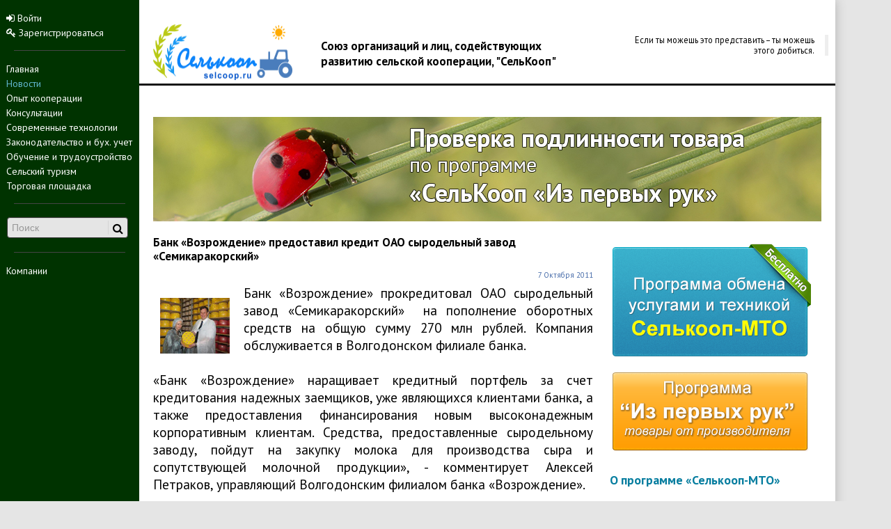

--- FILE ---
content_type: text/html; charset=UTF-8
request_url: http://selcoop.ru/news/2011/10/07/bank-vozrozhdenie-predostavil-kredit-oao-syrodelny/
body_size: 9345
content:
<!DOCTYPE html>
<html lang="ru-RU">
<head>
<!-- Yandex.Metrika counter -->
<script type="text/javascript">
(function (d, w, c) {
    (w[c] = w[c] || []).push(function() {
        try {
            w.yaCounter15956455 = new Ya.Metrika({id:15956455, enableAll: true, trackHash:true, webvisor:true});
        } catch(e) {}
    });

    var n = d.getElementsByTagName("script")[0],
        s = d.createElement("script"),
        f = function () { n.parentNode.insertBefore(s, n); };
    s.type = "text/javascript";
    s.async = true;
    s.src = (d.location.protocol == "https:" ? "https:" : "http:") + "//mc.yandex.ru/metrika/watch.js";

    if (w.opera == "[object Opera]") {
        d.addEventListener("DOMContentLoaded", f);
    } else { f(); }
})(document, window, "yandex_metrika_callbacks");
</script>
<!-- /Yandex.Metrika counter -->
<title>Банк «Возрождение» предоставил кредит ОАО сыродельный завод «Семикаракорский»</title>

<script src="//ajax.googleapis.com/ajax/libs/jquery/1.9.1/jquery.min.js" ></script>

<link rel="shortcut icon" href="/images/favicon.ico" type="image/x-icon"/>

<link href="https://fonts.googleapis.com/css?family=PT+Sans:400,700,400italic,700italic&subset=latin,cyrillic" rel='stylesheet' type='text/css'>

<meta http-equiv="Content-Type" content="text/html; charset=UTF-8" />
<meta name="robots" content="index, follow" />
<meta name="keywords" content="сыр, кредитование, Ростов-на-Дону" />
<meta name="description" content="Банк «Возрождение» прокредитовал ОАО cыродельный завод «Семикаракорский»&nbsp;&nbsp;на пополнение оборотных средств на общую сумму 270 млн рублей. Компания" />
<link href="/bitrix/js/main/core/css/core.css?14872524343963" type="text/css"  rel="stylesheet" />
<link href="/local/templates/main/components/bitrix/news/news/bitrix/news.detail/.default/style.css?1487252486171" type="text/css"  rel="stylesheet" />
<link href="/local/templates/main/components/bitrix/news/news/bitrix/forum.topic.reviews/.default/style.css?148725248616857" type="text/css"  rel="stylesheet" />
<link href="/bitrix/themes/.default/imyie.littleadmin.css?14872524383492" type="text/css"  data-template-style="true"  rel="stylesheet" />
<link href="/local/templates/main/assets/bootstrap/css/bootstrap.css?1487252486127129" type="text/css"  data-template-style="true"  rel="stylesheet" />
<link href="/local/templates/main/assets/bootstrap/css/bootstrap-responsive.css?148725248622111" type="text/css"  data-template-style="true"  rel="stylesheet" />
<link href="/local/templates/main/assets/scrollup/css/themes/image.css?1487252486180" type="text/css"  data-template-style="true"  rel="stylesheet" />
<link href="/local/templates/main/components/bitrix/menu/left-menu/style.css?1487252486553" type="text/css"  data-template-style="true"  rel="stylesheet" />
<link href="/local/templates/main/components/bitrix/search.form/left_search_box/style.css?1487252486496" type="text/css"  data-template-style="true"  rel="stylesheet" />
<link href="/local/templates/main/components/bitrix/menu/horizontal_multilevel/style.css?14872524862083" type="text/css"  data-template-style="true"  rel="stylesheet" />
<link href="/local/templates/main/components/bitrix/news.list/intr_r/style.css?148725248675" type="text/css"  data-template-style="true"  rel="stylesheet" />
<link href="/local/templates/main/components/bitrix/system.pagenavigation/.default/style.css?1487252485224" type="text/css"  data-template-style="true"  rel="stylesheet" />
<link href="/local/templates/main/components/bitrix/menu/footer-menu/style.css?1487252486521" type="text/css"  data-template-style="true"  rel="stylesheet" />
<link href="/local/templates/main/styles.css?15419550117513" type="text/css"  data-template-style="true"  rel="stylesheet" />
<link href="/local/templates/main/template_styles.css?150809614714741" type="text/css"  data-template-style="true"  rel="stylesheet" />
<script type="text/javascript">if(!window.BX)window.BX={message:function(mess){if(typeof mess=='object') for(var i in mess) BX.message[i]=mess[i]; return true;}};</script>
<script type="text/javascript">(window.BX||top.BX).message({'JS_CORE_LOADING':'Загрузка...','JS_CORE_NO_DATA':'- Нет данных -','JS_CORE_WINDOW_CLOSE':'Закрыть','JS_CORE_WINDOW_EXPAND':'Развернуть','JS_CORE_WINDOW_NARROW':'Свернуть в окно','JS_CORE_WINDOW_SAVE':'Сохранить','JS_CORE_WINDOW_CANCEL':'Отменить','JS_CORE_H':'ч','JS_CORE_M':'м','JS_CORE_S':'с','JSADM_AI_HIDE_EXTRA':'Скрыть лишние','JSADM_AI_ALL_NOTIF':'Показать все','JSADM_AUTH_REQ':'Требуется авторизация!','JS_CORE_WINDOW_AUTH':'Войти','JS_CORE_IMAGE_FULL':'Полный размер'});</script>
<script type="text/javascript">(window.BX||top.BX).message({'LANGUAGE_ID':'ru','FORMAT_DATE':'DD.MM.YYYY','FORMAT_DATETIME':'DD.MM.YYYY HH:MI:SS','COOKIE_PREFIX':'selcop_2344','SERVER_TZ_OFFSET':'10800','SITE_ID':'s1','USER_ID':'','SERVER_TIME':'1769196606','USER_TZ_OFFSET':'0','USER_TZ_AUTO':'Y','bitrix_sessid':'a59d77d65489a45b2a8710c47da80f57'});</script>


<script type="text/javascript" src="/bitrix/js/main/core/core.js?1487252434109040"></script>
<script type="text/javascript" src="/bitrix/js/main/rsasecurity.js?148725243525045"></script>
<script type="text/javascript" src="/bitrix/js/main/core/core_ajax.js?148725243434787"></script>
<script type="text/javascript" src="/bitrix/js/main/core/core_fx.js?148725243416538"></script>
<script type="text/javascript">var bxDate = new Date(); document.cookie="selcop_2344_TIME_ZONE="+bxDate.getTimezoneOffset()+"; path=/; expires=Fri, 01-Jan-2038 00:00:00 GMT"</script>



<script type="text/javascript" src="/local/templates/main/assets/scrollup/js/jquery.scrollUp.min.js?14872524861979"></script>
<script type="text/javascript" src="/local/templates/main/assets/bootstrap/js/bootstrap.min.js?148725248628538"></script>
<script type="text/javascript" src="/local/templates/main/assets/holder.js?148725248611731"></script>
<script type="text/javascript" src="/local/templates/main/assets/custom.js?14872524861586"></script>
<script type="text/javascript">var _ba = _ba || []; _ba.push(["aid", "0268c7188c660363a8428bf123c4a148"]); _ba.push(["host", "selcoop.ru"]); (function() {var ba = document.createElement("script"); ba.type = "text/javascript"; ba.async = true;ba.src = (document.location.protocol == "https:" ? "https://" : "http://") + "bitrix.info/ba.js";var s = document.getElementsByTagName("script")[0];s.parentNode.insertBefore(ba, s);})();</script>



<link href="//netdna.bootstrapcdn.com/font-awesome/3.1.1/css/font-awesome.css" rel="stylesheet">

<!--[if IE 7]>
	<link rel="stylesheet" href="/local/templates/main/assets/Font-Awesome/css/font-awesome-ie7.min.css">
<![endif]-->

</head>

<body>
	<div class="m-page">
		<div class="left-block1">
					<div class="auth-top">
							
<script type="text/javascript">
top.BX.defer(top.rsasec_form_bind)({'formid':'system_auth_form6zOYVN','key':{'M':'AUDxfXyWwFqpHi6qDuBHD0samJhXjjknCErrKfRfxPLJGc1XG85+b2MZl/lWlg/IfQ8I/JSA8FvUJrBAHKOXQEUx3tZ3Zg30KsCST+5/Jb5o8qlLEaPZSx2U4/FrpHm359OeVHB3bCECeGLcDTLhL/X1Smg19YktwLmU5L3cubk=','E':'AQAB','chunk':'128'},'rsa_rand':'6973cc3e2d8420.82922150','params':['USER_PASSWORD']});
</script>
<!--'start_frame_cache_iIjGFB'-->
<ul class="left-menu">

	<form method="post" target="_top" action="/auth/login/">
					<input type="hidden" name="backurl" value="/news/2011/10/07/bank-vozrozhdenie-predostavil-kredit-oao-syrodelny/index.php" />
				<li><a href="/auth/login/" role="button" onclick="$(this).closest('form').submit(); return false;"><i class="icon-signin"></i> Войти</a></li>
	</form>
	<li class="register-link"><a href="/auth/register/" role="button"><i class="icon-key"></i> Зарегистрироваться</a></li>
</ul>
<!--'end_frame_cache_iIjGFB'-->					</div>
					<div class="divider"></div>

					
					<div class="left-menu-main">
						


<ul class="left-menu">

					<li><a href="/">Главная</a></li>
							<li><a href="/news/" class="selected">Новости</a></li>
							<li><a href="/cooperation/">Опыт кооперации</a></li>
							<li><a href="/questions/">Консультации</a></li>
							<li><a href="/articles/">Современные технологии</a></li>
							<li><a href="/law/">Законодательство и бух. учет</a></li>
							<li><a href="/education/">Обучение и трудоустройство</a></li>
							<li><a href="/tourism/">Сельский туризм</a></li>
							<li><a href="/blackboard/">Торговая площадка</a></li>
		</ul>
					</div>
					<div class="divider"></div>

					
					<div class="header-search">
							<div class="search-box">
	<form action="/search/" class='search-form' method='get' target='_top' >
					<input type="text" name="q" class='search-text' placeholder="Поиск" />
			<div class="icon-container"><i class="icon-search"></i></div>
			</form>
</div>
					</div>
					<div class="divider"></div>

					<div class="left-menu-ext">
						


<ul class="left-menu">

			<li><a href="/companies/">Компании</a></li>
		
</ul>
					</div>
					<!--
					<div class="etp-switcher">
						ЭТП Переключатель
					</div>
-->
		</div>

		<section class="header-main">
			<div class="header-sloy">
				<div class="row-fluid">
		        	<div class="span12 adv_t">
		        		<!--'start_frame_cache_1RrCSy'--><!--'end_frame_cache_1RrCSy'-->		        	</div>
		        </div>
		        		        <div class="row-fluid">
		        	<div class="span3">
						<div itemscope itemtype="http://schema.org/Organization" class="head-logo-container">
							<a itemprop="url" href="/" title="Главная - selcoop.ru">
								<img itemprop="logo" src="http://selcoop.ru/images/Final.png" class="logo" alt="selcoop.ru" />
							</a>
						</div>
		        	</div>
					<div class="span5">
													<h2 class="maintitle">Союз организаций и лиц, содействующих развитию сельской кооперации, "СельКооп"</h2>
								        	</div>
		        	<div class="span4 quote-head">
						<blockquote class="pull-right">
						<!--'start_frame_cache_smart_quote'--><p>Если ты можешь это представить – ты можешь этого добиться.</p><!--'end_frame_cache_smart_quote'-->						</blockquote>

		        	</div>
		        </div>
			</div>
			<div class="top-divider"></div>
				<div class="row-fluid">
		        	<div class="span12 top-menu">
							
		        	</div>
		        </div>
		</section>

		<section class="main-sloy">
			<div class="main-sloy-in">
				<div class="menuind">
					<a href="http://ipr.selcoop.ru"><img src="/upload/ipr_banner.jpg"></a>				</div>
				<div class="row-fluid">

					<div class="span8">
													<h1 class="pagetitle">Банк «Возрождение» предоставил кредит ОАО сыродельный завод «Семикаракорский»</h1>
												<div class="row-fluid">



 
			<span class="news-date-time pull-right">7 Октября 2011</span><br />
				<div class="news_text">
		<img class="detail-picture" border="0" src="/upload/iblock/f69/0019.jpg" width="100" height="80" alt="Банк «Возрождение» предоставил кредит ОАО сыродельный завод «Семикаракорский»"  title="Банк «Возрождение» предоставил кредит ОАО сыродельный завод «Семикаракорский»" />
	
					
<div>Банк &laquo;Возрождение&raquo; прокредитовал ОАО cыродельный завод «Семикаракорский»  на пополнение оборотных средств на общую сумму 270 млн рублей. Компания обслуживается в Волгодонском филиале банка. </div>
 
<div> 
  <br />
 </div>
 
<div>«Банк «Возрождение» наращивает кредитный портфель за счет кредитования надежных заемщиков, уже являющихся клиентами банка, а также предоставления финансирования новым высоконадежным корпоративным клиентам. Средства, предоставленные сыродельному заводу, пойдут на закупку молока для производства сыра и сопутствующей молочной продукции», - комментирует Алексей Петраков, управляющий Волгодонским филиалом банка «Возрождение».</div>
 
<div> 
  <br />
 </div>
 
<div>Банк «Возрождение» и ОАО сыродельный завод «Семикаракорский» начали свое сотрудничество в 2003 году с выдачи инвестиционного кредита. При финансовой поддержке банка «Возрождение» была проведена  реконструкция всех основных производственных помещений и инженерной инфраструктуры сыродельного завода.  Была осуществлена модернизация технологического оборудования, что позволило увеличить объемы переработки молока почти втрое. На сегодняшний день, сыродельный завод «Семикаракорский» является одним из самых современных и высокотехнологичных сыродельных заводов в Российской Федерации.</div>
 
<div> 
  <br />
 </div>
 
<div>Помимо кредитных продуктов, предоставляемых банком, с предприятием заключен зарплатный проект, ОАО сыродельный завод «Семикаракорский» активно пользуется расчетно-кассовым и валютным обслуживанием. Сотрудники предприятия пользуются розничными кредитными продуктами банка.</div>
 
<div> 
  <br />
 </div>
 
<div><font class="Apple-style-span" size="1">Источник &quot;<a href="http://dairynews.ru" >dairynews.ru</a>&quot;</font></div>
 	 		</div>
	<div style="clear:both"></div>

	
				<div class="tags">
				<i class="icon-tags"></i>&nbsp;<a href="/search/?tags=сыр">сыр</a>, <a href="/search/?tags=кредитование">кредитование</a>, <a href="/search/?tags=Ростов-на-Дону">Ростов-на-Дону</a>			</div>
					<noindex>
		<script type="text/javascript" src="//yandex.st/share/share.js"
		charset="utf-8"></script>
		<div class="yashare-auto-init" data-yashareL10n="ru"
		data-yashareQuickServices="vkontakte,facebook,twitter,odnoklassniki,moimir,gplus" data-yashareTheme="counter"></div>
	</noindex>


<div class="news-back">
	<i class="icon-reply"></i><a href="/news/">&nbsp;Вернуться</a>
</div>


<hr />
<script type="text/javascript">
var smallEngLettersReg = new Array(/e'/g, /ch/g, /sh/g, /yo/g, /jo/g, /zh/g, /yu/g, /ju/g, /ya/g, /ja/g, /a/g, /b/g, /v/g, /g/g, /d/g, /e/g, /z/g, /i/g, /j/g, /k/g, /l/g, /m/g, /n/g, /o/g, /p/g, /r/g, /s/g, /t/g, /u/g, /f/g, /h/g, /c/g, /w/g, /~/g, /y/g, /'/g);
var smallRusLetters = new Array("�", "�", "�", "�", "�", "�", "�", "�", "�", "�", "�", "�", "�", "�", "�", "�", "�", "�", "�", "�", "�", "�", "�", "�", "�", "�", "�", "�", "�", "�", "�", "�", "�", "�", "�", "�");

var capitEngLettersReg = new Array(
	/Ch/g, /Sh/g, 
	/Yo/g, /Zh/g, 
	/Yu/g, /Ya/g, 
	/E'/g, /CH/g, /SH/g, /YO/g, /JO/g, /ZH/g, /YU/g, /JU/g, /YA/g, /JA/g, /A/g, /B/g, /V/g, /G/g, /D/g, /E/g, /Z/g, /I/g, /J/g, /K/g, /L/g, /M/g, /N/g, /O/g, /P/g, /R/g, /S/g, /T/g, /U/g, /F/g, /H/g, /C/g, /W/g, /Y/g);
var capitRusLetters = new Array(
	"�", "�",
	"�", "�",
	"�", "�",
	"�", "�", "�", "�", "�", "�", "�", "�", "\�", "\�", "�", "�", "�", "�", "�", "�", "�", "�", "�", "�", "�", "�", "�", "�", "�", "�", "�", "�", "�", "�", "�", "�", "�", "�");

var smallRusLettersReg = new Array(/�/g, /�/g, /�/g, /�/g, /�/g,/�/g, /�/g, /�/g, /�/g, /�/g, /�/g, /�/g, /�/g, /�/g, /�/g, /�/g, /�/g, /�/g, /�/g, /�/g, /�/g, /�/g, /�/g, /�/g, /�/g, /�/g, /�/g, /�/g, /�/g, /�/g, /�/g, /�/g, /�/g, /�/g, /�/g, /�/g );
var smallEngLetters = new Array("e", "ch", "sh", "yo", "jo", "zh", "yu", "ju", "ya", "ja", "a", "b", "v", "g", "d", "e", "z", "i", "j", "k", "l", "m", "n", "o", "p", "r", "s", "t", "u", "f", "h", "c", "w", "~", "y", "'");

var capitRusLettersReg = new Array(
	/�(?=[^�-�])/g, /�(?=[^�-�])/g, 
	/�(?=[^�-�])/g, /�(?=[^�-�])/g, 
	/�(?=[^�-�])/g, /�(?=[^�-�])/g, 
	/�/g, /�/g, /�/g, /�/g, /�/g, /�/g, /�/g, /�/g, /�/g, /�/g, /�/g, /�/g, /�/g, /�/g, /�/g, /�/g, /�/g, /�/g, /�/g, /�/g, /�/g, /�/g, /�/g, /�/g, /�/g, /�/g, /�/g, /�/g, /�/g, /�/g, /�/g, /�/g, /�/g, /�/g, /�/g, /�/g);
var capitEngLetters = new Array(
	"Ch", "Sh",
	"Yo", "Zh",
	"Yu", "Ya",
	"E", "CH", "SH", "YO", "JO", "ZH", "YU", "JU", "YA", "JA", "A", "B", "V", "G", "D", "E", "Z", "I", "J", "K", "L", "M", "N", "O", "P", "R", "S", "T", "U", "F", "H", "C", "W", "~", "Y", "'");
</script>
  					
						</div>
					</div>
					<div class="span4">
 				<div class="body-content-main-right">
											<p>
</p>
<h3><a href="/mto/"><img width="290" alt="Программа обмена услугами и техникой &quot;Селькооп-МТО&quot;" src="/upload/medialibrary/457/mto001.png" height="170" title="Программа обмена услугами и техникой &quot;Селькооп-МТО&quot;" border="0"></a></h3>
<div class="MTO">
	<div>
 <a href="/ipr/"><img width="290" alt="ipr.png" src="/upload/medialibrary/8c0/ipr.png" height="130" title="ipr.png" border="0"></a>
	</div>
	<h5><a href="/cooperation/domestic/prezentatsiya-programmy-selkoop-mto/">О программе «Селькооп-МТО»</a></h5>
</div>
 <br>
						<div class="adv_rt">
	
</div>
						<div class="intrest">
	<h5>Интересные статьи</h5>
		<script type="text/javascript">if (window.location.hash != '' && window.location.hash != '#') top.BX.ajax.history.checkRedirectStart('bxajaxid', '1a6f9091acd8fb6e93c2970b7367bfd3')</script><div id="comp_1a6f9091acd8fb6e93c2970b7367bfd3"><div class="news-intr-list">
		<div class="news-intr-item" id="bx_1373509569_6677">
									<a href="/cooperation/international/zachem-rossii-mto-opyt-kooperatsii-avstrii-i-germa/"><img class="preview_picture" border="0" src="/upload/iblock/1fa/Мое фото.jpg" width="51" height="80" alt="Зачем России МТО? Опыт кооперации Австрии и Германии для России." title="Зачем России МТО? Опыт кооперации Австрии и Германии для России." style="float:left" /></a>
					                                                                        <h6><a href="/cooperation/international/zachem-rossii-mto-opyt-kooperatsii-avstrii-i-germa/">Зачем России МТО? Опыт кооперации Австрии и Германии для России.</a></h6>
                        
                                        					<div class="anons">В Германии по состоянию на 2010 год 53% всех сельхозтоваропроизводителей были объединены в Машинно-тракторные общества (МТО) и более 42% сельхозугодий обрабатывались членами МТО. В конце июня 2014 года подобная программа начала свою работу в России - одновременно в Московской, Рязанской и Волгоградской областях. Как МТО работают в странах Европы и насколько актуально внедрение организаций подобного рода в России? Об этом размышляет руководитель программы поддержки малого бизнеса и кооперативов &...</div>
							<div style="clear:both"></div>
							</div>
		<div class="news-intr-item" id="bx_1373509569_3160">
									<a href="/cooperation/international/strategii-obespecheniya-bezopasnosti/"><img class="preview_picture" border="0" src="/upload/iblock/238/1.jpg" width="100" height="77" alt="Стратегии обеспечения безопасности пищевой продукции" title="Стратегии обеспечения безопасности пищевой продукции" style="float:left" /></a>
					                                                                        <h6><a href="/cooperation/international/strategii-obespecheniya-bezopasnosti/">Стратегии обеспечения безопасности пищевой продукции</a></h6>
                        
                                        					<div class="anons">Если речь идет о повышении безопасности пищевой продукции, то в Германии за последние годы многое было достигнуто. Усовершенствованы организационные структуры, усилен контроль безопасности пищевой продукции...</div>
							<div style="clear:both"></div>
							</div>
		<div class="news-intr-item" id="bx_1373509569_2922">
									<a href="/articles/o-porodakh-krs-avstrii/"><img class="preview_picture" border="0" src="/upload/iblock/de6/0192.jpg" width="100" height="80" alt="О породах КРС Австрии" title="О породах КРС Австрии" style="float:left" /></a>
					                                                                        <h6><a href="/articles/o-porodakh-krs-avstrii/">О породах КРС Австрии</a></h6>
                        
                                        					<div class="anons">Скотоводов Австрии называют носителями имиджа сельского хозяйства Австрии. В 2011 году было импортировано 34700 голов племенного скота! Рекорд среди европейских стран. 40 000 племенных животных &#40;телки, коровы, быки, телята&#41; выставляются на 140 аукционах. Все животные и эмбрионы благодаря целенаправленному государственному ветеринарно-медицинскому обслуживанию стада свободны от туберкулёза, бруцеллёза, лейкоза, BVD, IBR/IPV.</div>
							<div style="clear:both"></div>
							</div>
		<div class="news-intr-item" id="bx_1373509569_2921">
									<a href="/cooperation/international/organizatsiya-fermerskikh-khozyaystv-avstrii/"><img class="preview_picture" border="0" src="/upload/iblock/94c/0227.jpg" width="100" height="80" alt="Организация фермерских хозяйств Австрии" title="Организация фермерских хозяйств Австрии" style="float:left" /></a>
					                                                                        <h6><a href="/cooperation/international/organizatsiya-fermerskikh-khozyaystv-avstrii/">Организация фермерских хозяйств Австрии</a></h6>
                        
                                        					<div class="anons">Все фермерские хозяйства имеют традиции, историю нескольких поколений. Некоторые крестьянские дворы имеют статус аграрной школы, где проходят практику юные животноводы. Высокий стандарт и качество - приоритет фермеров, поэтому хозяйства либо маленькие, либо очень маленькие</div>
							<div style="clear:both"></div>
							</div>
</div>
</div><script type="text/javascript">if (top.BX.ajax.history.bHashCollision) top.BX.ajax.history.checkRedirectFinish('bxajaxid', '1a6f9091acd8fb6e93c2970b7367bfd3');</script><script type="text/javascript">top.BX.ready(BX.defer(function() {window.AJAX_PAGE_STATE = new top.BX.ajax.component('comp_1a6f9091acd8fb6e93c2970b7367bfd3'); top.BX.ajax.history.init(window.AJAX_PAGE_STATE);}))</script></div>
						<div class="adv_rm">
	<!--'start_frame_cache_L66FmA'--><!--'end_frame_cache_L66FmA'--></div>
												<div class="adv_rb">
	<!--'start_frame_cache_SZ3PdZ'--><!--'end_frame_cache_SZ3PdZ'--></div>
						<NOINDEX>
<h5>Партнеры</h5>

<div class="adv_partner">

<!--'start_frame_cache_KJxFOM'--><!--'end_frame_cache_KJxFOM'--><br /><br />
<!--'start_frame_cache_gH4FPv'--><!--'end_frame_cache_gH4FPv'--></div>
</NOINDEX>
									</div>
			</div>



			</div>
		</section>
			<section class="body-footer">
				<div class="row-fluid">
					<div class="span4">
						<div class="footer-menu">
							


 <ul class="footer-menu">

			<li><a href="/commerce/">Реклама</a></li>
		
			<li><a href="/contacts/">Контакты</a></li>
		
			<li><a href="/auth/agreement/">Соглашение</a></li>
		
			<li><a href="/feedback/">Служба поддержки</a></li>
		
			<li><a href="/gos/">Государственным учреждениям</a></li>
		
</ul>
						</div>
					</div>
					<div class="span4">
						<div class="counters">
						<noindex>

							<!-- Top100 code -->
							<script id="top100Counter" type="text/javascript" src="http://counter.rambler.ru/top100.jcn?2269422"></script>
							<noscript>
								<a href="http://top100.rambler.ru/navi/2269422/" >
									<img src="http://counter.rambler.ru/top100.cnt?2269422" alt="Rambler's Top100" border="0"  />
								</a>
							</noscript>
						<!-- end of Top100 code -->

						<!-- AgroPoisk banner -->
							<a href="http://www.agropoisk.ru/from.php?70074" target="_blank" >
								<img width="88" border="0" src="http://www.agropoisk.ru/getbanner.php?70074&amp;c=14" alt="АгроПоиск - аграрная поисковая система" />
							</a>
						<!-- end AgroPoisk banner -->

						<!-- Rating@Mail.ru counter -->
								<a target="_blank" href="http://top.mail.ru/jump?from=1899671" >
									<img src="http://dc.cf.bc.a1.top.mail.ru/counter?id=1899671;t=103" border="0" height="18" width="88" alt="Рейтинг@Mail.ru" />
								</a>
						<!-- end Rating@Mail.ru counter -->
						<!-- Yandex.Metrika counter -->
							<noscript><div><img src="//mc.yandex.ru/watch/15956455" style="position:absolute; left:-9999px;" alt="" /></div></noscript>
						<!-- /Yandex.Metrika counter -->
						</noindex>
					 </div>
					</div>
					<div class="span4">
						<div class="pull-right">
						<div class="copy">
							<a href="http://uniplug.ru" class="footerc" title="UniPlug.ru" target="blank" >ЮниПлаг</a> &copy; 2009-2017
						</div>
						<div class="socnet">
							</noindex>
<!-- 							<a target="_blank" class="soc-vk" href="http://vk.com/selcoop"></a>
							<a target="_blank" class="soc-odn" href="#"></a> -->
							<a target="_blank" class="soc-fb" href="https://facebook.com/SelCoop"></a>
							<a target="_blank" class="soc-twi" href="https://twitter.com/selcoop_ru"></a>
							</noindex>
						</div>
					</div>
					</div>
				</div>
			</section>
<!-- google.com/analytics -->

<script type="text/javascript">

  var _gaq = _gaq || [];
  _gaq.push(['_setAccount', 'UA-30186011-1']);
  _gaq.push(['_setDomainName', 'selcoop.ru']);
  _gaq.push(['_setAllowLinker', true]);
  _gaq.push(['_trackPageview']);

  (function() {
    var ga = document.createElement('script'); ga.type = 'text/javascript'; ga.async = true;
    ga.src = ('https:' == document.location.protocol ? 'https://ssl' : 'http://www') + '.google-analytics.com/ga.js';
    var s = document.getElementsByTagName('script')[0]; s.parentNode.insertBefore(ga, s);
  })();

</script>

<!-- END google.com/analytics -->
<script defer src="https://static.cloudflareinsights.com/beacon.min.js/vcd15cbe7772f49c399c6a5babf22c1241717689176015" integrity="sha512-ZpsOmlRQV6y907TI0dKBHq9Md29nnaEIPlkf84rnaERnq6zvWvPUqr2ft8M1aS28oN72PdrCzSjY4U6VaAw1EQ==" data-cf-beacon='{"version":"2024.11.0","token":"d63ab9eefff6424aa195540eaee1711b","r":1,"server_timing":{"name":{"cfCacheStatus":true,"cfEdge":true,"cfExtPri":true,"cfL4":true,"cfOrigin":true,"cfSpeedBrain":true},"location_startswith":null}}' crossorigin="anonymous"></script>
</body>
</head>


--- FILE ---
content_type: text/css
request_url: http://selcoop.ru/local/templates/main/components/bitrix/menu/left-menu/style.css?1487252486553
body_size: 272
content:
/* Left menu*/
ul.left-menu
{
	list-style:none;
	padding:0;
	margin: 15px 0;
	position: relative; /*IE bug*/
}

ul.left-menu li
{
padding: 0 5px 0 9px;
}

ul.left-menu li a
{
	font-size: 14px;
	color: #ffffff;
	font-weight: normal;
	text-decoration: none;
}

ul.left-menu li a:visited
{
	color: #ffffff;
}

ul.left-menu li a:hover
{
	color: #FF8000;
}


ul.left-menu li a.selected:link, 
ul.left-menu li a.selected:visited, 
ul.left-menu li a.selected:active, 
ul.left-menu li a.selected:hover
{
	color: #61b7cf;
}